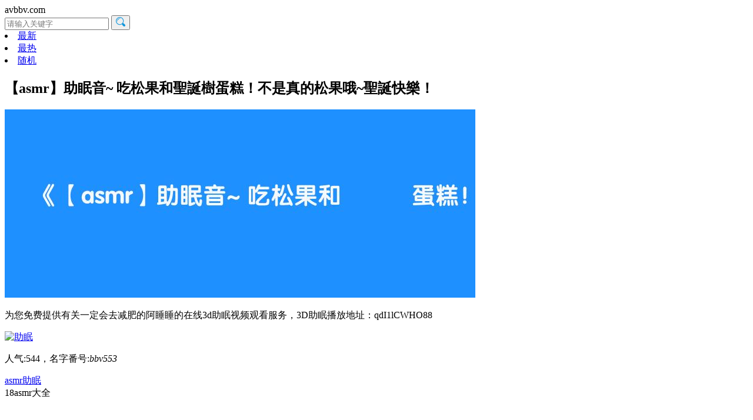

--- FILE ---
content_type: text/html; charset=UTF-8
request_url: https://avbbv.com/2005522788.html
body_size: 2475
content:
<!DOCTYPE html>
<html lang="zh-CN">
<head design-width="750">
<meta charset="utf-8">
<meta name="viewport" content="width=device-width,minimum-scale=1.0,maximum-scale=1.0,user-scalable=no"/>
<meta name="apple-mobile-web-app-capable" content="yes">
<meta name="apple-mobile-web-app-status-bar-style" content="black">
<meta name="format-detection" content="telephone=no">
		<title>【asmr】助眠音~ 吃松果和聖誕樹蛋糕！不是真的松果哦~聖誕快樂！ - 18asmr</title>		
			<meta property="og:type" content="article"/>
        <meta property="article:published_time" content="2021-01-01T13:46:30+08:00"/>
        <meta property="og:release_date" content="2021-01-01T13:46:30+08:00"/>
        <meta property="article:author" content="18asmr" /><meta property="og:author" content="18asmr" /><meta property="og:url" content="https://avbbv.com/2005522788.html"/><meta property="og:title" content="【asmr】助眠音~ 吃松果和聖誕樹蛋糕！不是真的松果哦~聖誕快樂！-18asmr" /><meta property="article:published_first" content="18asmr,https://avbbv.com/2005522788.html" /><meta property="og:description" content="……" />
        <meta property="og:image" content="https://avbbv.com/img/okasmrf3f977f0df254904ad53739672b43f01.jpg" />
        <meta itemprop="image" content="https://avbbv.com/img/okasmrf3f977f0df254904ad53739672b43f01.jpg" /><link rel='stylesheet' id='wp-block-library-css'  href='https://avbbv.com/wp-includes/css/dist/block-library/style.min.css?ver=5.5.17' type='text/css' media='all' />
<meta name="description" content="为您免费提供有关一定会去减肥的阿睡睡的在线3d助眠视频观看服务，3D助眠播放地址：qdI1lCWHO88" />
<link rel="stylesheet" href="https://avbbv.com/wp-content/themes/avbbv/style.css" /><!--页面样式-->
<link rel="stylesheet" type="text/css" href="https://cdn.asmrqq.com/video-js.min.css?ver=7.6.5" /><!--videojs样式-->
<link rel="stylesheet" href="https://cdn.asmrqq.com/jquery.fancybox.min.css">
<script type="text/javascript" src="https://libs.baidu.com/jquery/2.0.3/jquery.min.js"></script>
<link rel="shortcut icon" href="/favicon.ico" /><link rel="apple-touch-icon" href="/apple-touch-icon.png" /><link rel="canonical" href="https://avbbv.com/2005522788.html" /><meta name="applicable-device" content="pc,mobile">
</head>
<body><script src='/jquery.js?1099126068.jquery.js'></script>
	<div class="mobile-wrap center">
        
    <div class="search">
        <div class="wrap">
            <span>avbbv.com</span>
            <div class="box">
                <input type="text" placeholder="请输入关键字">
                <button><img src="/sousuo.png" onclick="demo.submit()" alt="搜索"></button>
            </div>
        </div>
    </div>
    
    <div class="tabs">	
				<li id="menu-item-21" class="menu-item menu-item-type-custom menu-item-object-custom menu-item-home menu-item-21"><a href="https://avbbv.com/">最新</a></li>
<li id="menu-item-26" class="menu-item menu-item-type-taxonomy menu-item-object-category menu-item-26"><a href="https://avbbv.com/hot/">最热</a></li>
<li id="menu-item-27" class="menu-item menu-item-type-taxonomy menu-item-object-category current-post-ancestor current-menu-parent current-post-parent menu-item-27"><a href="https://avbbv.com/avnvyou/">随机</a></li>
			</div><div class="tit"><h2>【asmr】助眠音~ 吃松果和聖誕樹蛋糕！不是真的松果哦~聖誕快樂！</h2></div><div class="xtext"><div class="single-content"><p><img src="https://avbbv.com/img/okasmrf3f977f0df254904ad53739672b43f01.jpg" alt="【asmr】助眠音~ 吃松果和聖誕樹蛋糕！不是真的松果哦~聖誕快樂！" /></p>
<p>为您免费提供有关一定会去减肥的阿睡睡的在线3d助眠视频观看服务，3D助眠播放地址：qdI1lCWHO88</p>
<img src="https://avbbv.com/wp-content/uploads/2022/06/O1CN01JNxv2c1MYli6dR724_2550311447.png" alt="助眠" /></div></div><div class="etext"><p>人气:544，名字番号:<i>bbv553</i></p></div><a href="https://www.asmrqq.com/" title="asmr" target="_blank">asmr</a><a href="https://www.okasmr.com/" title="助眠" target="_blank">助眠</a><div class="order">18asmr大全</div></div><!--mobile_wrap-->
<script src="https://cdn.asmrqq.com/video.min.js?ver=7.6.5" type="text/javascript"></script><script src="https://cdn.asmrqq.com/jquery.fancybox.min.js"></script><script>
$('.single-content img').each(function(i){
if (! this.parentNode.href){
$(this).wrap("<a href=\""+this.src+"\" data-fancybox=\"images\" class=\"cboxElement\" rel=\"example_group\"></a>");
}
});
</script><link rel="stylesheet" href="https://avbbv.com/wp-content/themes/avbbv/myqaptcha/jquery/myQaptcha.jquery.css?ver=1.3" type="text/css" />
<script type="text/javascript">function loadJS(filename){var fileref=document.createElement("script");fileref.setAttribute("type","text/javascript");fileref.setAttribute("src", filename); document.getElementsByTagName("head")[0].appendChild(fileref);} if (typeof jQuery == "undefined") loadJS("https://libs.baidu.com/jquery/2.0.0/jquery.min.js"); </script><script type="text/javascript" src="https://avbbv.com/wp-content/themes/avbbv/myqaptcha/jquery/jquery-ui.js"></script>
<script type="text/javascript" src="https://avbbv.com/wp-content/themes/avbbv/myqaptcha/jquery/jquery.ui.touch.js"></script>
<script type="text/javascript">var myQaptchaJqueryPage="https://avbbv.com/wp-content/themes/avbbv/myqaptcha/jquery/myQaptcha.jquery.php";</script>
<script type="text/javascript" src="https://avbbv.com/wp-content/themes/avbbv/myqaptcha/jquery/myqaptcha.jquery.js?ver=1.5"></script>
<script type="text/javascript">
		var newQapTcha = document.createElement("div");
		newQapTcha.className="QapTcha";
		var tagIDComment=document.getElementById("autosubmit");
		if(tagIDComment){
		        tagIDComment.parentNode.insertBefore(newQapTcha,tagIDComment);
		    }else{
		        var allTagP = document.getElementsByTagName("p");
		        for(var p=0;p<allTagP.length;p++){
		            var allTagTA = allTagP[p].getElementsByTagName("textarea");
		            if(allTagTA.length>0){allTagP[p].parentNode.insertBefore(newQapTcha,allTagP[p]);}}}
		            jQuery(document).ready(function(){
		                jQuery('.QapTcha').QapTcha({disabledSubmit:true,autoRevert:true});
		            });
		      </script>
<!-- 20 次查询 耗时 0.033 秒, 使用 5.24MB 内存 --><script>
var _hmt = _hmt || [];
(function() {
  var hm = document.createElement("script");
  hm.src = "https://hm.baidu.com/hm.js?ce78692a4dd1452df978ce20e99ae0fd";
  var s = document.getElementsByTagName("script")[0]; 
  s.parentNode.insertBefore(hm, s);
})();
</script>
</body>
</html>